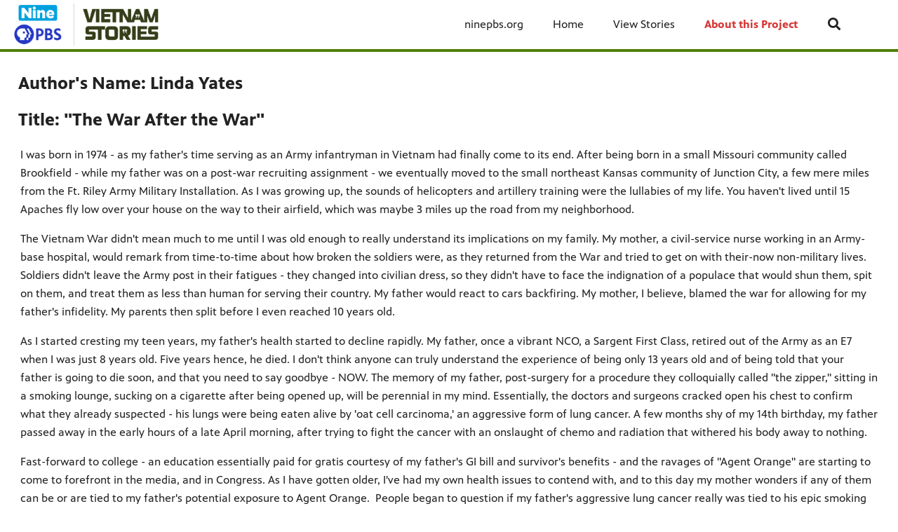

--- FILE ---
content_type: text/html; charset=utf-8
request_url: https://stories.ninepbs.org/viewstories/linda-yates/
body_size: 8923
content:


<!DOCTYPE html>
<html lang="en">
<head>
    <meta charset="UTF-8">
    <link type="text/css" href="https://bento.pbs.org/prod/3.141.0/staticfiles/dist/frontend/lib/bootstrap.css" rel="stylesheet" />
    <link type="text/css" href="https://bento.pbs.org/prod/3.141.0/staticfiles/dist/frontend/lib/bootstrap-responsive.css" rel="stylesheet" />
    <link type="text/css" href="https://bento.pbs.org/prod/3.141.0/staticfiles/dist/frontend/css/frontend_style.css" rel="stylesheet" />
    <link type="text/css" href="https://bento.pbs.org/prod/3.141.0/staticfiles/dist/frontend/js/frontend_js.css" rel="stylesheet" />
    

    <title>Linda Yates</title><meta name="google-site-verification" content="HZfjncR7LM-cKB4RNCjM06lQgqQ7btw_C-9v1gqjG_I"/><!-- Twitter Card data --><meta name="twitter:card" content="summary_large_image"/><meta name="twitter:site" content="@Story Collection Project: The Vietnam War"/><meta name="twitter:title" content="Linda Yates"><meta name="twitter:description"
      content="None"/><!-- Open Graph data --><meta property="og:title" content="Linda Yates"/><meta property="og:type" content="website"/><meta property="og:url" content="https://stories.ninepbs.org/viewstories/linda-yates/"/><meta property="og:description"
      content="None"/><meta property="og:site_name" content="Story Collection Project: The Vietnam War"/><meta name="robots" content="index, follow"/><meta name="viewport" content="width=device-width, initial-scale=1.0, minimum-scale=1.0"/><link rel="apple-touch-icon" sizes="180x180" href="https://dc79r36mj3c9w.cloudfront.net/prod/3.141.0/staticfiles/bento_cms/favicons/apple-touch-icon.png"><link rel="icon" type="image/png" href="https://dc79r36mj3c9w.cloudfront.net/prod/3.141.0/staticfiles/bento_cms/favicons/favicon-32x32.png" sizes="32x32"><link rel="icon" type="image/png" href="https://dc79r36mj3c9w.cloudfront.net/prod/3.141.0/staticfiles/bento_cms/favicons/favicon-16x16.png" sizes="16x16"><link rel="icon" type="image/png" href="https://dc79r36mj3c9w.cloudfront.net/prod/3.141.0/staticfiles/bento_cms/favicons/android-chrome-512x512.png" sizes="512x512"><link rel="icon" type="image/png" href="https://dc79r36mj3c9w.cloudfront.net/prod/3.141.0/staticfiles/bento_cms/favicons/android-chrome-192x192.png" sizes="192x192"><link rel="manifest" href="https://dc79r36mj3c9w.cloudfront.net/prod/3.141.0/staticfiles/bento_cms/favicons/manifest.json"><meta name="theme-color" content="#507f07"><!-- Google Ad Manager --><script async src="https://securepubads.g.doubleclick.net/tag/js/gpt.js"></script><script>
    window.googletag = window.googletag || {cmd: []};
</script><!-- End Google Ad Manager --><script type="application/ld+json">

{
    "@context": "http://schema.org",
    "@type": "WebSite",
    "url": "https://stories.ninepbs.org/viewstories/linda-yates/",
    "name": "Linda Yates",
    "description": "",
    "publisher": {
        "@type": "Organization",
        "name": "Story Collection Project: The Vietnam War",
        "logo": {}
    },
    "keywords": ""
}

</script><!-- Google Tag Manager --><script>(function(w,d,s,l,i){w[l]=w[l]||[];w[l].push({'gtm.start':
new Date().getTime(),event:'gtm.js'});var f=d.getElementsByTagName(s)[0],
j=d.createElement(s),dl=l!='dataLayer'?'&l='+l:'';j.async=true;j.src=
'//www.googletagmanager.com/gtm.js?id='+i+dl;f.parentNode.insertBefore(j,f);
})(window,document,'script','dataLayer','GTM-M534GVX');</script><!-- End Google Tag Manager -->
    
</head>

<body id="page-4447" class="studio bento3">
<style type="text/css" title="Bento Theme">
        a {
    color: #507f07;
}

a:hover,
a:active,
a:visited {
    color: #416703;
}

/* expose accent classes */

.colorPalette-main {
    color: #507f07 !important;
}

.colorPalette-accent1 {
    color: #416703 !important;
}

.colorPalette-accent2 {
    color: #e1dede !important;
}

.colorPalette-accent3 {
    color: #ebebeb !important;
}

.colorPalette-accent4 {
    color: #f5f5f5 !important;
}


    </style>

<!-- Google Tag Manager (noscript) --><noscript><iframe src="//www.googletagmanager.com/ns.html?id=GTM-M534GVX"
height="0" width="0" style="display:none;visibility:hidden"></iframe></noscript><!-- End Google Tag Manager (noscript) --><header><a href="#main-content" class="skipnav" aria-label="skip to main link">
                    Skip to main content
                </a><div class="row-fluid"><style type="text/css">
        

#layout-a484630b-d705-49c7-80b4-583d0e16b3f1.container.layout-padding {
    padding: px 0px px 0px;
}

@media (min-width: 1024px) {
    #layout-a484630b-d705-49c7-80b4-583d0e16b3f1.container.layout-padding {
        padding: px px px px;
    }
}

#layout-a484630b-d705-49c7-80b4-583d0e16b3f1.container.has-background-image {
    background-image: url("");
}


@media (min-width: 1200px) {#layout-a484630b-d705-49c7-80b4-583d0e16b3f1.container.has-background-image {background-image: url("1920w");}}@media (min-width: 992px) and (max-width: 1199px) {#layout-a484630b-d705-49c7-80b4-583d0e16b3f1.container.has-background-image {background-image: url("1199w");}}@media (min-width: 768px) and (max-width: 991px) {#layout-a484630b-d705-49c7-80b4-583d0e16b3f1.container.has-background-image {background-image: url("991w");}}@media (min-width: 576px) and (max-width: 767px) {#layout-a484630b-d705-49c7-80b4-583d0e16b3f1.container.has-background-image {background-image: url("767w");}}@media (max-width: 575px) {#layout-a484630b-d705-49c7-80b4-583d0e16b3f1.container.has-background-image {background-image: url("575w");}}

        </style><div id=""><div id="layout-a484630b-d705-49c7-80b4-583d0e16b3f1"
                class="container
                
                
                
                
                
                "
                style=""><div id="column-8e8ba353-5fb2-4f00-9c8b-dc52e62cc174"
                 class="span12 column-12
                 "><div id="component-2dfa7840-88e4-11e7-8abb-77a52e166348" class="component"><style type="text/css">
        
#component-2dfa7840-88e4-11e7-8abb-77a52e166348 .menu__trigger * {
    fill: #507f07 !important;
}

#component-2dfa7840-88e4-11e7-8abb-77a52e166348 .menu__trigger:hover *,
#component-2dfa7840-88e4-11e7-8abb-77a52e166348 .menu__trigger:focus * {
    fill: #416703 !important;
}

#component-2dfa7840-88e4-11e7-8abb-77a52e166348 .menu__trigger {
    border-color: #507f07 !important;
}

#component-2dfa7840-88e4-11e7-8abb-77a52e166348 .menu__trigger:hover,
#component-2dfa7840-88e4-11e7-8abb-77a52e166348 .menu__trigger:focus {
    border-color: #416703 !important;
}

#component-2dfa7840-88e4-11e7-8abb-77a52e166348 .menu--navbar-nav {
    border-bottom: 4px solid #507f07 !important;
}

#component-2dfa7840-88e4-11e7-8abb-77a52e166348 .menu--navbar-nav .menu__li:hover > .menu-item,
#component-2dfa7840-88e4-11e7-8abb-77a52e166348 .menu--navbar-nav .menu__li:focus > .menu-item {
    background-color: #f5f5f5;
}

#component-2dfa7840-88e4-11e7-8abb-77a52e166348 .menu--navbar-nav .dropdown-menu,
#component-2dfa7840-88e4-11e7-8abb-77a52e166348 .menu--navbar-nav .submenu,
#component-2dfa7840-88e4-11e7-8abb-77a52e166348 .menu--navbar-nav .menu__li.submenu-is-open {
    background-color: #f5f5f5;
}

#component-2dfa7840-88e4-11e7-8abb-77a52e166348 .menu--navbar-nav .menu-promo,
#component-2dfa7840-88e4-11e7-8abb-77a52e166348 .menu--navbar-nav .links,
#component-2dfa7840-88e4-11e7-8abb-77a52e166348 .menu--navbar-nav .menu-promo-wrapper,
#component-2dfa7840-88e4-11e7-8abb-77a52e166348 .menu--navbar-nav .links-wrapper {
    background: transparent;
}

#component-2dfa7840-88e4-11e7-8abb-77a52e166348 .menu--navbar-nav .station-header-search:hover,
#component-2dfa7840-88e4-11e7-8abb-77a52e166348 .menu--navbar-nav .station-header-search:focus {
    background-color: #f5f5f5;
}

#component-2dfa7840-88e4-11e7-8abb-77a52e166348 .menu--navbar-nav + .menu--navbar-nav__spacer {
    background-color: #f5f5f5;
}

#component-2dfa7840-88e4-11e7-8abb-77a52e166348 .menu--navbar-nav .submenu__li .menu-item{
    color: #507f07;
}

#component-2dfa7840-88e4-11e7-8abb-77a52e166348 .menu--navbar-nav .submenu__li .menu-item:hover,
#component-2dfa7840-88e4-11e7-8abb-77a52e166348 .menu--navbar-nav .submenu__li .menu-item:focus,
#component-2dfa7840-88e4-11e7-8abb-77a52e166348 .menu--navbar-nav .submenu__li .menu-item:visited{
    color: #416703;
}



@media screen and (min-width: 1025px) {
  .menu__trigger {
    display: none;
  }
}

    </style><nav id="2dfa7840-88e4-11e7-8abb-77a52e166348" 
    class="station-header menu--default menu--navbar-nav container
    navbar-fixed-top
    has-search"
><button class="menu__trigger"><svg width="150" height="110" viewBox="0 0 150 110" xmlns="http://www.w3.org/2000/svg" class="pbs-hamburger" aria-labelledby="pbs-hamburger__title-2dfa7840-88e4-11e7-8abb-77a52e166348"><title id="pbs-hamburger__title-2dfa7840-88e4-11e7-8abb-77a52e166348">
            Menu
          </title><path class="path1" d="M0,2c0-1.1,0.9-2,2-2h146c1.1,0,2,0.9,2,2v16c0,1.1-0.9,2-2,2H2c-1.1,0-2-0.9-2-2V2L0,2z"/><path class="path2" d="M0,47c0-1.1,0.9-2,2-2h146c1.1,0,2,0.9,2,2v16c0,1.1-0.9,2-2,2H2c-1.1,0-2-0.9-2-2V47L0,47z"/><path class="path3" d="M0,47c0-1.1,0.9-2,2-2h146c1.1,0,2,0.9,2,2v16c0,1.1-0.9,2-2,2H2c-1.1,0-2-0.9-2-2V47L0,47z"/><path class="path4" d="M0,92c0-1.1,0.9-2,2-2h146c1.1,0,2,0.9,2,2v16c0,1.1-0.9,2-2,2H2c-1.1,0-2-0.9-2-2V92L0,92z"/></svg></button><div class="menu-container clearfix"><a aria-label="Station header logo link" href="https://stories.ninepbs.org/" class="station-header-logo"><img
                    loading="eager"
                    src="https://image.pbs.org/bento3-prod/ketc-vietnamstories-bento-live-pbs/vietnam/fd224b246a_Nine-PBS-Vietnam-Stories.png"
                    
                    
                        
                    srcset="https://image.pbs.org/bento3-prod/ketc-vietnamstories-bento-live-pbs/vietnam/fd224b246a_Nine-PBS-Vietnam-Stories.png?resize=640x,no-scale-up 640w,
https://image.pbs.org/bento3-prod/ketc-vietnamstories-bento-live-pbs/vietnam/fd224b246a_Nine-PBS-Vietnam-Stories.png?resize=399x,no-scale-up 399w,
https://image.pbs.org/bento3-prod/ketc-vietnamstories-bento-live-pbs/vietnam/fd224b246a_Nine-PBS-Vietnam-Stories.png?resize=330x,no-scale-up 330w,
https://image.pbs.org/bento3-prod/ketc-vietnamstories-bento-live-pbs/vietnam/fd224b246a_Nine-PBS-Vietnam-Stories.png?resize=767x,no-scale-up 767w,
https://image.pbs.org/bento3-prod/ketc-vietnamstories-bento-live-pbs/vietnam/fd224b246a_Nine-PBS-Vietnam-Stories.png?resize=575x,no-scale-up 575w"
                    sizes="(min-width: 1200px) 640px,
 ((min-width: 992px) and (max-width: 1199px)) 399px,
 ((min-width: 768px) and (max-width: 991px)) 330px,
 ((min-width: 576px) and (max-width: 767px)) 767px,
 (max-width: 575px) 575px"
                    
                    alt="Station header logo"/></a><ul class="navbar-nav menu__ul
               align-left"><li id="2c864dc5-059b-4e34-924f-18442e0de211" class="menu__li "><a  aria-label="ninepbs.org link"
    
    href="http://ninepbs.org"
      
    target="_blank" rel="noopener noreferrer"
      
    

    class="menu-item
    
    "
    >
    ninepbs.org
    
  </a></li><li id="50d397e4-6133-42b2-b6cb-e58b125bf2af" class="menu__li "><a  aria-label="Home link"
    
    href="/"
      
    

    class="menu-item
    
    "
    >
    Home
    
  </a></li><li id="b264f6e0-5ffa-47ef-bb68-ecf4aa34152f" class="menu__li "><a  aria-label="View Stories link"
    
    href="/viewstories/"
      
    

    class="menu-item
    
    "
    >
    View Stories
    
  </a></li><li id="b7c14651-464d-4155-88c8-1ecd134cd1c6" class="menu__li highlight"><a  aria-label="About this Project link"
    
    href="/aboutstories/"
      
    

    class="menu-item
    
    
    has-children
      
        
      
    "
    >
    About this Project
    
    <i class="menu-item-caret fas fa-angle-down" aria-hidden="true"></i></a><button class="submenu__trigger" aria-label="Open Submenu"><i class="menu-item-caret fas fa-caret-down" aria-hidden="true"></i></button><ul class="submenu"><li id="41c57a62-34a4-446a-b047-72da44018061" class="submenu__li"><a  aria-label="Resources for Veterans link"
    
    href="/aboutstories/"
      
    

    class="menu-item
    
    "
    >
    Resources for Veterans
    
  </a></li></ul></li><li class="station-header-search dropdown" tabindex="0"><div class="menu-search-icon" id="menu-search-dropdown"><i class="fas fa-search"></i></div><div class="dropdown-menu pull-right" role="search" aria-labelledby="menu-search-dropdown"><form class="station-header-search-form" action="https://stories.ninepbs.org/search/" method="get" role="search"><label for="station-header-search-input"><span class="visually-hidden">Search</span></label><input aria-label="Search" name="q" type="search" class="form-control"
                           placeholder="Search" id="station-header-search-input"/><button type="submit" class="fas fa-search"><span class="hidden-a11y">Search</span></button></form></div></li></ul></div></nav><div class="menu--navbar-nav__spacer"></div><div class="header-fixed-spacer"></div></div></div></div></div></div></header>


    <main id="main-content" class="content ">
    <div class="row-fluid">
    <div class="container">


<div class="content-wrapper full-width
                                        
                                        "><div class="row-fluid"><style type="text/css">
        

#layout-54dad720-4514-11e7-a108-7f075297f04c.container.layout-padding {
    padding: 0px 0px 0px 0px;
}

@media (min-width: 1024px) {
    #layout-54dad720-4514-11e7-a108-7f075297f04c.container.layout-padding {
        padding: 0px 0px 0px 0px;
    }
}

#layout-54dad720-4514-11e7-a108-7f075297f04c.container.has-background-image {
    background-image: url("");
}


@media (min-width: 1200px) {#layout-54dad720-4514-11e7-a108-7f075297f04c.container.has-background-image {background-image: url("1920w");}}@media (min-width: 992px) and (max-width: 1199px) {#layout-54dad720-4514-11e7-a108-7f075297f04c.container.has-background-image {background-image: url("1199w");}}@media (min-width: 768px) and (max-width: 991px) {#layout-54dad720-4514-11e7-a108-7f075297f04c.container.has-background-image {background-image: url("991w");}}@media (min-width: 576px) and (max-width: 767px) {#layout-54dad720-4514-11e7-a108-7f075297f04c.container.has-background-image {background-image: url("767w");}}@media (max-width: 575px) {#layout-54dad720-4514-11e7-a108-7f075297f04c.container.has-background-image {background-image: url("575w");}}

        </style><div id=""><div id="layout-54dad720-4514-11e7-a108-7f075297f04c"
                class="container
                
                
                
                
                
                 layout-padding "
                style=""><div id="column-54dad721-4514-11e7-a108-7f075297f04c"
                 class="span12 column-12
                 "><div id="component-fa19fa00-9725-11e7-8ff9-6954a7026bd3" class="component"><style type="text/css">
#component-fa19fa00-9725-11e7-8ff9-6954a7026bd3 .text-container {
    background-color: rgba(255, 255, 255, 100);
    padding: 0px 16px 16px 16px;
}

#component-fa19fa00-9725-11e7-8ff9-6954a7026bd3 .text-container.text-background-color {
    background-color: rgba(, , , );
}

#component-fa19fa00-9725-11e7-8ff9-6954a7026bd3 .text-container.text-padding {
    padding: px 16px px 16px;
}

@media (min-width: 1024px) {
    #component-fa19fa00-9725-11e7-8ff9-6954a7026bd3 .text-container.text-padding {
        padding: px px px px;
    }
}

</style><div class="text-container
    
    "><div id="rich-text-fa19fa00-9725-11e7-8ff9-6954a7026bd3"
     style="
         max-width: 100%;
     "><h1><strong>Author's Name:&nbsp;Linda Yates</strong></h1><h1><strong>Title: "The War After the War"</strong></h1><table cellspacing="0" cellpadding="0"><tbody><tr><td valign="middle"><p>I was born in 1974 - as my father's time serving as an Army infantryman in Vietnam had finally come to its end. After being born in a small Missouri community called Brookfield - while my father was on a post-war recruiting assignment - we eventually moved to the small northeast Kansas community of Junction City, a few mere miles from the Ft. Riley Army Military Installation. As I was growing up, the sounds of helicopters and artillery training were the lullabies of my life. You haven't lived until 15 Apaches fly low over your house on the way to their airfield, which was maybe 3 miles up the road from my neighborhood.</p><p>The Vietnam War didn't mean much to me until I was old enough to really understand its implications on my family. My mother, a civil-service nurse working in an Army-base hospital, would remark from time-to-time about how broken the soldiers were, as they returned from the War and tried to get on with their-now non-military lives. Soldiers didn't leave the Army post in their fatigues - they changed into civilian dress, so they didn't have to face the indignation of a populace that would shun them, spit on them, and treat them as less than human for serving their country. My father would react to cars backfiring. My mother, I believe, blamed the war for allowing for my father's infidelity. My parents then split before I even reached 10 years old.&nbsp;</p><p>As I started cresting my teen years, my father's health started to decline rapidly. My father, once a vibrant NCO, a Sargent First Class, retired out of the Army as an E7 when I was just 8 years old. Five years hence, he died. I don't think anyone can truly understand the experience of being only 13 years old and of being told that your father is going to die soon, and that you need to say goodbye - NOW. The memory of my father, post-surgery for a procedure they colloquially called "the zipper," sitting in a smoking lounge, sucking on a cigarette after being opened up, will be perennial in my mind. Essentially, the doctors and surgeons cracked open his chest to confirm what they already suspected - his lungs were being eaten alive by 'oat cell carcinoma,' an aggressive form of lung cancer. A few months shy of my 14th birthday, my father passed away in the early hours of a late April morning, after trying to fight the cancer with an onslaught of chemo and radiation that withered his body away to nothing.&nbsp;</p><p>Fast-forward to college - an education essentially paid for gratis courtesy of my father's GI bill and survivor's benefits - and the ravages of "Agent Orange" are starting to come to forefront in the media, and in Congress. As I have gotten older, I've had my own health issues to contend with, and to this day my mother wonders if any of them can be or are tied to my father's potential exposure to Agent Orange. &nbsp;People began to question if my father's aggressive lung cancer really was tied to his epic smoking habit or if it was in large-part to Agent Orange. The wonderful ladies in the Veteran's Affairs office at my university stuck a piece of paperwork under my nose and asked if I'd ever filled it out. To this day, I don't remember what that paperwork was called - but it resulted in a large sum of money being paid to me. Perhaps it was in reparations for his Agent Orange exposure. Maybe some Veteran's Affairs representative failed to bring it to my attention, or my mother's, for that matter. Who knows. My mother also contends there was something called the Dan Quayle Amendment, relating to Agent Orange reparations, but I'll be damned if I can find any evidence of such an amendment.&nbsp;</p><p>It's a pleasant thought to think that once a war physically ends that life will continue as it was prior to that war occurring. That said, the thought is completely unrealistic. More than 14 years after my father returned from Vietnam, the War continued for him, ultimately taking his life. Sure, it didn't happen in the jungles or at the hands of the Viet Cong. But the War did take him. Next year, it will be 30 years since I last saw my father alive.&nbsp;</p></td></tr></tbody></table></div><script type="text/javascript">
    (function (document) {
        var downloadAPI = "/bento-api/filer-file-download/"
        var baseURL = 'https://stories.ninepbs.org/',
            baseUrlLength = baseURL.length,
            component = document.getElementById('rich-text-fa19fa00-9725-11e7-8ff9-6954a7026bd3'),
            aPageTags = component.querySelectorAll('a[data-link-page-id]'),
            aFileTags = component.querySelectorAll('a[data-link-file-id]'),
            aFileDownloads = component.querySelectorAll('a[href^="/bento-api/filer-file-download/"]'),
            filerImages = component.querySelectorAll('img[data-img-filer-id]'),
            filerImage;

        if (baseURL[baseUrlLength - 1] === '/') {
            baseURL = baseURL.substr(0, baseUrlLength - 1);
        }

        for (var index = 0; index < aPageTags.length; index++) {
            // all internal links are relative
            aPageTags[index].href = aPageTags[index].dataset.linkPageId;
        }

        for (var index = 0; index < aFileDownloads.length; index++) {
            var splited = aFileDownloads[index].href.split(downloadAPI)
            splited[0] = baseURL;
            aFileDownloads[index].href = splited.join(downloadAPI)
        }

        for (var index = 0; index < aFileTags.length; index++) {
            aFileTags[index].href = aFileTags[index].dataset.linkFileId;
        }

        for (var imgIndex = 0; imgIndex < filerImages.length; imgIndex++) {
            filerImage = filerImages[imgIndex];
            filerImage.src = filerImage.dataset.imgFilerId;
            if (filerImage.alt === '' || filerImage.alt === undefined) {
                filerImage.alt = 'Filer image element';
            }
        }
    })(document);
</script></div></div></div></div></div></div>


</div>


    



    </div>
    </div>
    </main>


<footer><div class="row-fluid"><style type="text/css">
        

#layout-749e20e9-c3b7-4202-9e16-7c4820aeba8e.container.layout-padding {
    padding: px 0px px 0px;
}

@media (min-width: 1024px) {
    #layout-749e20e9-c3b7-4202-9e16-7c4820aeba8e.container.layout-padding {
        padding: px px px px;
    }
}

#layout-749e20e9-c3b7-4202-9e16-7c4820aeba8e.container.has-background-image {
    background-image: url("");
}


@media (min-width: 1200px) {#layout-749e20e9-c3b7-4202-9e16-7c4820aeba8e.container.has-background-image {background-image: url("1920w");}}@media (min-width: 992px) and (max-width: 1199px) {#layout-749e20e9-c3b7-4202-9e16-7c4820aeba8e.container.has-background-image {background-image: url("1199w");}}@media (min-width: 768px) and (max-width: 991px) {#layout-749e20e9-c3b7-4202-9e16-7c4820aeba8e.container.has-background-image {background-image: url("991w");}}@media (min-width: 576px) and (max-width: 767px) {#layout-749e20e9-c3b7-4202-9e16-7c4820aeba8e.container.has-background-image {background-image: url("767w");}}@media (max-width: 575px) {#layout-749e20e9-c3b7-4202-9e16-7c4820aeba8e.container.has-background-image {background-image: url("575w");}}

        </style><div id=""><div id="layout-749e20e9-c3b7-4202-9e16-7c4820aeba8e"
                class="container
                
                
                
                
                
                "
                style=""><div id="column-25a5a394-5f37-462c-8243-9b1043d1c643"
                 class="span12 column-12
                 "><div id="component-126889b0-88f7-11e7-8abb-77a52e166348" class="component"><style type="text/css">
#component-126889b0-88f7-11e7-8abb-77a52e166348 .flexible-footer {
     background-color: #f5f5f5;
}

/********************** LIGHT THEME ***********************/

#component-126889b0-88f7-11e7-8abb-77a52e166348 .footer-wrapper.light {
    background-color: #f5f5f5;
}

#component-126889b0-88f7-11e7-8abb-77a52e166348 .footer-wrapper.light .links-column .link-element,
#component-126889b0-88f7-11e7-8abb-77a52e166348 .footer-wrapper.light .links .link-element {
   color: #416703;
}

#component-126889b0-88f7-11e7-8abb-77a52e166348 .footer-wrapper.light .links-column .link-element a,
#component-126889b0-88f7-11e7-8abb-77a52e166348 .footer-wrapper.light .links .link-element a {
   color: #507f07;
}

#component-126889b0-88f7-11e7-8abb-77a52e166348 .footer-wrapper.light .links-column .column-header {
   color: #222;
}

#component-126889b0-88f7-11e7-8abb-77a52e166348 .footer-wrapper.light .links-column .column-header a,
#component-126889b0-88f7-11e7-8abb-77a52e166348 .footer-wrapper.light .flexible-footer-social .column-header {
   color: #416703;
}

#component-126889b0-88f7-11e7-8abb-77a52e166348 .footer-wrapper.light .flexible-footer-social .social-icons svg #Social-Icons-Exportable,
#component-126889b0-88f7-11e7-8abb-77a52e166348 .footer-wrapper.light .flexible-footer-social .social-icons svg path,
#component-126889b0-88f7-11e7-8abb-77a52e166348 .footer-wrapper.light .flexible-footer-social .social-icons svg circle {
   fill: #416703;
}

#component-126889b0-88f7-11e7-8abb-77a52e166348 .footer-wrapper.light .footer-details, 
#component-126889b0-88f7-11e7-8abb-77a52e166348 .footer-wrapper.light .footer-details * {
   color: #4b4b4b;
}

#component-126889b0-88f7-11e7-8abb-77a52e166348 .footer-wrapper.light .footer-logo-link .footer-logo-container-default {
   border: 1px dashed #707070;
}

#component-126889b0-88f7-11e7-8abb-77a52e166348 .copyright-wrapper.light {
   background-color: #507f07;
}

#component-126889b0-88f7-11e7-8abb-77a52e166348 .copyright-wrapper.light .link-element:after,
#component-126889b0-88f7-11e7-8abb-77a52e166348 .copyright-wrapper.light .link-element,
#component-126889b0-88f7-11e7-8abb-77a52e166348 .copyright-wrapper.light .link-element a {
   color: #fff;
}

/********************** DARK THEME ***********************/

#component-126889b0-88f7-11e7-8abb-77a52e166348 .footer-wrapper.dark {
   background-color: #507f07;
}

#component-126889b0-88f7-11e7-8abb-77a52e166348 .footer-wrapper.dark .links-column .link-element,
#component-126889b0-88f7-11e7-8abb-77a52e166348 .footer-wrapper.dark .links-column .link-element a,
#component-126889b0-88f7-11e7-8abb-77a52e166348 .footer-wrapper.dark .links .link-element,
#component-126889b0-88f7-11e7-8abb-77a52e166348 .footer-wrapper.dark .links .link-element a {
   color: #fff;
}

#component-126889b0-88f7-11e7-8abb-77a52e166348 .footer-wrapper.dark .links-column .column-header,
#component-126889b0-88f7-11e7-8abb-77a52e166348 .footer-wrapper.dark .links-column .column-header a,
#component-126889b0-88f7-11e7-8abb-77a52e166348 .footer-wrapper.dark .flexible-footer-social .column-header {
   color: #fff;
}

#component-126889b0-88f7-11e7-8abb-77a52e166348 .footer-wrapper.dark .flexible-footer-social .social-icons svg #Social-Icons-Exportable,
#component-126889b0-88f7-11e7-8abb-77a52e166348 .footer-wrapper.dark .flexible-footer-social .social-icons svg path,
#component-126889b0-88f7-11e7-8abb-77a52e166348 .footer-wrapper.dark .flexible-footer-social .social-icons svg circle {
   fill: #fff;
}

#component-126889b0-88f7-11e7-8abb-77a52e166348 .footer-wrapper.dark .footer-details, 
#component-126889b0-88f7-11e7-8abb-77a52e166348 .footer-wrapper.dark .footer-details * {
   color: #fff;
}

#component-126889b0-88f7-11e7-8abb-77a52e166348 .footer-wrapper.dark .footer-logo-link .footer-logo-container-default {
   border: 1px dashed #fff;
}

#component-126889b0-88f7-11e7-8abb-77a52e166348 .copyright-wrapper.dark {
   background-color: #f5f5f5;
}

#component-126889b0-88f7-11e7-8abb-77a52e166348 .copyright-wrapper.dark .link-element:after,
#component-126889b0-88f7-11e7-8abb-77a52e166348 .copyright-wrapper.dark .link-element,
#component-126889b0-88f7-11e7-8abb-77a52e166348 .copyright-wrapper.dark .link-element a {
   color: #507f07;
}

</style><div id="126889b0-88f7-11e7-8abb-77a52e166348" class="flexible-footer bento-component"><div class="footer-wrapper row-fluid light"><div class="expanded-footer row"><div class="span3 contact-section"><div class="footer-logo-container"><a href="/" aria-label="Logo link"
                            class="footer-logo-link"
                            target="_self"
                            rel="noopener noreferrer"><img loading="lazy"
                                 src="https://image.pbs.org/bento3-prod/ketc-vietnamstories-bento-live-pbs/vietnam/fd224b246a_Nine-PBS-Vietnam-Stories.png"
                                    
                                    
                                        
                                        srcset="https://image.pbs.org/bento3-prod/ketc-vietnamstories-bento-live-pbs/vietnam/fd224b246a_Nine-PBS-Vietnam-Stories.png?resize=960x,no-scale-up 960w,
https://image.pbs.org/bento3-prod/ketc-vietnamstories-bento-live-pbs/vietnam/fd224b246a_Nine-PBS-Vietnam-Stories.png?resize=599x,no-scale-up 599w,
https://image.pbs.org/bento3-prod/ketc-vietnamstories-bento-live-pbs/vietnam/fd224b246a_Nine-PBS-Vietnam-Stories.png?resize=495x,no-scale-up 495w,
https://image.pbs.org/bento3-prod/ketc-vietnamstories-bento-live-pbs/vietnam/fd224b246a_Nine-PBS-Vietnam-Stories.png?resize=767x,no-scale-up 767w,
https://image.pbs.org/bento3-prod/ketc-vietnamstories-bento-live-pbs/vietnam/fd224b246a_Nine-PBS-Vietnam-Stories.png?resize=575x,no-scale-up 575w"
                                        sizes="(min-width: 1200px) 960px,
 ((min-width: 992px) and (max-width: 1199px)) 599px,
 ((min-width: 768px) and (max-width: 991px)) 495px,
 ((min-width: 576px) and (max-width: 767px)) 767px,
 (max-width: 575px) 575px"
                                    
                                    alt="Nine PBS Vietnam Stories"
                                    class="flexible-footer-logo"></a></div><div class="footer-details">
                    3655 Olive Street | St. Louis, MO 63108<br><br>Phone: 314.512.9000<br>Fax: 314.512.9005
                </div></div><div class="span9 links-section"><div class='links-column'><ul><li class="column-header ">
                        


    Stories


                    </li><li class="link-element"><a href="/viewstories/" aria-label="Find and Read Stories from the Community in the Story Archive link"
        class="list-item-link"
        target="_self"
        rel="noopener noreferrer">
        Find and Read Stories from the Community in the Story Archive
    </a></li></ul></div><div class='links-column'><ul><li class="column-header ">
                        


    About


                    </li><li class="link-element"><a href="/aboutstories/" aria-label="About the Story Collection Project link"
        class="list-item-link"
        target="_self"
        rel="noopener noreferrer">
        About the Story Collection Project
    </a></li></ul></div><div class='links-column'><ul><li class="column-header ">
                        


    Documentary


                    </li><li class="link-element"><a href="https://video.ninepbs.org/show/vietnam-war/" aria-label="Learn more about "The Vietnam War" documentary by Ken Burns and Lynn Novick link"
        class="list-item-link"
        target="_self"
        rel="noopener noreferrer">
        Learn more about "The Vietnam War" documentary by Ken Burns and Lynn Novick
    </a></li></ul></div><div class='links-column'><ul><li class="column-header ">
                        


    Ken Burns


                    </li><li class="link-element"><a href="https://www.pbs.org/kenburns/" aria-label="Learn more about Ken Burns at PBS.org. link"
        class="list-item-link"
        target="_blank"
        rel="noopener noreferrer">
        Learn more about Ken Burns at PBS.org.
    </a></li></ul></div></div></div></div></div></div><div id="component-53092f60-88f7-11e7-8abb-77a52e166348" class="component"><style type="text/css">

.station-header .station-header-logo img {
    max-width: 275px;
    max-height: 60px;
}
    
.station-footer .footer-logo-container .station-footer-logo {
    max-width: 250px;
    max-height: 110px;
}    
    
.menu--navbar-nav .menu__li:hover > .menu-item, #component-fce96970-671c-11e7-8fb3-41f2e320c1b6 .menu--navbar-nav .menu__li:focus > .menu-item {
    background-color: #f3f3f3;
}
  
.menu-promo-component .menu-promo-wrapper .menu-promo-description {
     line-height: 2rem!important;
}  
    
.promo-container .promo.clearfix {
    margin: 0;
    border: 1px solid #ccc;
}    
  
h3.title a {color: #355508;}
h3.title a:hover, a:active {color: #669933;}
h3.title a:visited {color: #355508;}    
.promo-container .promo .promo-text .title {font-size: 1.9rem;}    
    
</style><!-- Go to www.addthis.com/dashboard to customize your tools --><script type="text/javascript" src="https://s7.addthis.com/js/300/addthis_widget.js#pubid=ra-59b046e0571d5190"></script><meta name="google-site-verification" content="HZfjncR7LM-cKB4RNCjM06lQgqQ7btw_C-9v1gqjG_I" /></div></div></div></div></div></footer>


    




<script type="text/javascript">
    PBS = window.PBS || {};
    PBS.BentoConfig = PBS.BentoConfig || {};
    PBS.BentoConfig.baseURL = 'https://stories.ninepbs.org/';
    PBS.BentoConfig.APIBaseURL = 'https://stories.ninepbs.org/';
    PBS.BentoConfig.ItsPrefix = 'https://image.pbs.org/bento3-prod';

</script>

<script type="text/javascript" src="https://bento.pbs.org/prod/3.141.0/staticfiles/dist/frontend/css/frontend_style.js" ></script>
<script type="text/javascript" src="https://bento.pbs.org/prod/3.141.0/staticfiles/dist/frontend/js/frontend_js.js" ></script>


<script type="text/javascript">
(function(PBS){
    PBS = PBS || {};
    PBS.snippets = PBS.snippets || {};
    PBS.snippets['2dfa7840-88e4-11e7-8abb-77a52e166348'] = new PBS.Menu({
        component: document.getElementById('component-2dfa7840-88e4-11e7-8abb-77a52e166348'),
        id: '2dfa7840-88e4-11e7-8abb-77a52e166348'
    });
}(window.PBS));

</script>


<script type="text/javascript">
(function(PBS){
    PBS = PBS || {};
    PBS.snippets = PBS.snippets || {};
    PBS.snippets['page-content-disqus'] = new PBS.Disqus({
        disqus_shortname: "",
        show_disqus: false,
        page_url: "https://stories.ninepbs.org/viewstories/linda-yates/",
        page_id: 4447
    });
}(window.PBS));
</script>



</body>
</html>
